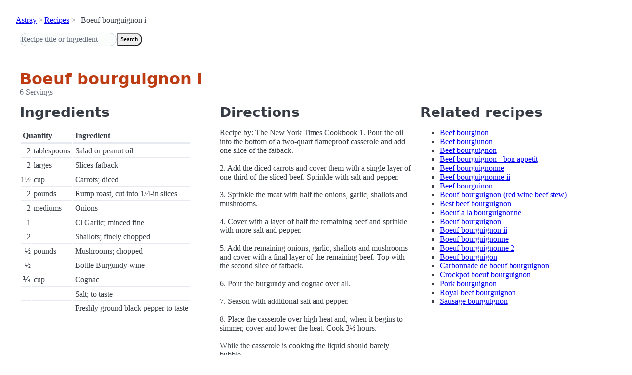

--- FILE ---
content_type: text/html; charset=utf-8
request_url: https://www.astray.com/recipes/?show=Boeuf+bourguignon+i
body_size: 1304
content:
<!doctype html><html lang=en><meta charset=utf-8><meta content="width=device-width,initial-scale=1" name=viewport><meta content="light dark" name=color-scheme><link href=/css/pico.orange.min.css rel=stylesheet><meta content=#D24317 name=theme-color><link rel="shortcut icon" href=/images/favicon.png><title>Boeuf bourguignon i - Astray Recipes</title><meta content="Boeuf bourguignon i: Recipe by: The New York Times Cookbook 1. Pour the oil into the bottom of a two-quart flameproof casserole and add one slice of the fatback. 2. Add the diced carrots and cover them with a single layer..." name=description><link href="https://www.astray.com/recipes/?show=Boeuf+bourguignon+i" rel=canonical><script type=speculationrules>{"prerender":[{"where": {"href_matches": "/*"},"eagerness": "moderate"}]}</script><body><header> <nav aria-label=breadcrumb><ul><li><a href=/>Astray</a><li><a href=/recipes/>Recipes</a><li>Boeuf bourguignon i</ul></nav>  <form role=search><input placeholder="Recipe title or ingredient" name=search type=search><button id=search>Search</button></form></header><main class=container> <hgroup><h1>Boeuf bourguignon i</h1> <p>6 Servings</p></hgroup><div class=grid><div><h2>Ingredients</h2><table><thead><tr><th colspan=2 scope=col>Quantity<th scope=col>Ingredient<tbody> <tr><td class=quantity>2<td>tablespoons<td>Salad or peanut oil</tr> <tr><td class=quantity>2<td>larges<td>Slices fatback</tr> <tr><td class=quantity>1&frac12;<td>cup<td>Carrots; diced</tr> <tr><td class=quantity>2<td>pounds<td>Rump roast, cut into 1/4-in slices</tr> <tr><td class=quantity>2<td>mediums<td>Onions</tr> <tr><td class=quantity>1<td><td>Cl Garlic; minced fine</tr> <tr><td class=quantity>2<td><td>Shallots; finely chopped</tr> <tr><td class=quantity>&frac12;<td>pounds<td>Mushrooms; chopped</tr> <tr><td class=quantity>&frac12;<td><td>Bottle Burgundy wine</tr> <tr><td class=quantity>&#8531;<td>cup<td>Cognac</tr> <tr><td class=quantity><td><td>Salt; to taste</tr> <tr><td class=quantity><td><td>Freshly ground black pepper to taste</tr></table></div><div><h2>Directions</h2><p>Recipe by: The New York Times Cookbook 1. Pour the oil into the bottom of a two-quart flameproof casserole and add one slice of the fatback.<br/><br/>2.  Add the diced carrots and cover them with a single layer of one-third of the sliced beef.  Sprinkle with salt and pepper. <br/><br/>3.  Sprinkle the meat with half the onions, garlic, shallots and mushrooms.<br/><br/>4.  Cover with a layer of half the remaining beef and sprinkle with more salt and pepper.<br/><br/>5.  Add the remaining onions, garlic, shallots and mushrooms and cover with a final layer of the remaining beef. Top with the second slice of fatback.<br/><br/>6.  Pour the burgundy and cognac over all. <br/><br/>7.  Season with additional salt and pepper. <br/><br/>8.  Place the casserole over high heat and, when it begins to simmer, cover and lower the heat.  Cook 3&frac12;    hours.<br/><br/>While the casserole is cooking the liquid should barely bubble. </div><div class=related-recipes><h2>Related recipes</h2><ul> <li><a href="/recipes/?show=Beef+bourginon">Beef bourginon</a></li> <li><a href="/recipes/?show=Beef+bourgiunon">Beef bourgiunon</a></li> <li><a href="/recipes/?show=Beef+bourguignon">Beef bourguignon</a></li> <li><a href="/recipes/?show=Beef+bourguignon+-+bon+appetit">Beef bourguignon - bon appetit</a></li> <li><a href="/recipes/?show=Beef+bourguignonne">Beef bourguignonne</a></li> <li><a href="/recipes/?show=Beef+bourguignonne+ii">Beef bourguignonne ii</a></li> <li><a href="/recipes/?show=Beef+bourguinon">Beef bourguinon</a></li> <li><a href="/recipes/?show=Beouf+bourguignon+%28red+wine+beef+stew%29">Beouf bourguignon (red wine beef stew)</a></li> <li><a href="/recipes/?show=Best+beef+bourguignon">Best beef bourguignon</a></li> <li><a href="/recipes/?show=Boeuf+a+la+bourguignonne">Boeuf a la bourguignonne</a></li> <li><a href="/recipes/?show=Boeuf+bourguignon">Boeuf bourguignon</a></li> <li><a href="/recipes/?show=Boeuf+bourguignon+ii">Boeuf bourguignon ii</a></li> <li><a href="/recipes/?show=Boeuf+bourguignonne">Boeuf bourguignonne</a></li> <li><a href="/recipes/?show=Boeuf+bourguignonne+2">Boeuf bourguignonne 2</a></li> <li><a href="/recipes/?show=Boeuf+bourguigon">Boeuf bourguigon</a></li> <li><a href="/recipes/?show=Carbonnade+de+boeuf+bourguignon%60">Carbonnade de boeuf bourguignon`</a></li> <li><a href="/recipes/?show=Crockpot+boeuf+bourguignon">Crockpot boeuf bourguignon</a></li> <li><a href="/recipes/?show=Pork+bourguignon">Pork bourguignon</a></li> <li><a href="/recipes/?show=Royal+beef+bourguignon">Royal beef bourguignon</a></li> <li><a href="/recipes/?show=Sausage+bourguignon">Sausage bourguignon</a></li></ul></div></div></main><footer></footer>